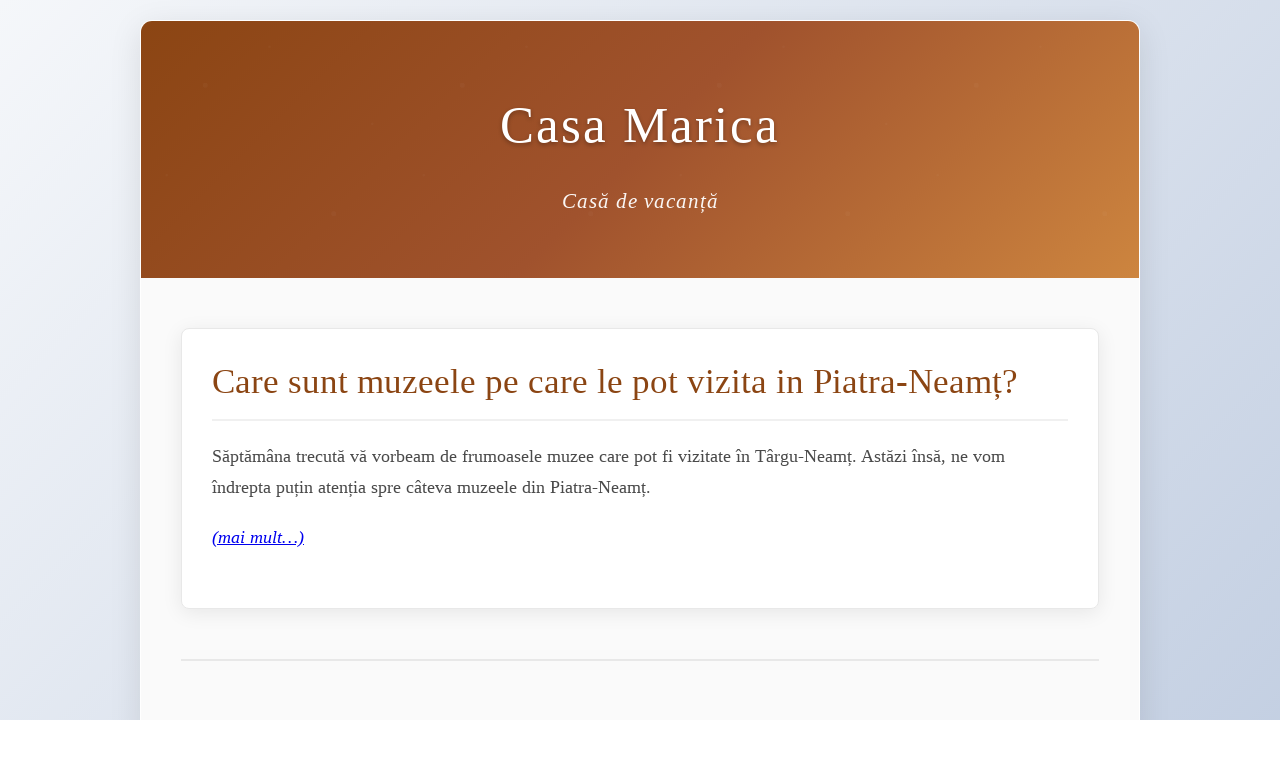

--- FILE ---
content_type: text/css
request_url: https://casa-marica.ro/v2/wp-content/themes/travomap/style-secondary.css
body_size: 1796
content:
/* Secondary Template Styles for travomap - Property/Hotel Theme */

/* Reset and base styles */
* {
    margin: 0;
    padding: 0;
    box-sizing: border-box;
}

body {
    font-family: 'Georgia', 'Times New Roman', serif;
    line-height: 1.7;
    color: #2c3e50;
    background: linear-gradient(135deg, #f5f7fa 0%, #c3cfe2 100%);
    min-height: 100vh;
    padding: 20px;
}

/* Container */
.container {
    max-width: 1000px;
    margin: 0 auto;
    background: white;
    border-radius: 12px;
    box-shadow: 0 8px 32px rgba(0, 0, 0, 0.1);
    overflow: hidden;
    border: 1px solid rgba(255, 255, 255, 0.2);
}

/* Header */
.site-header {
    background: linear-gradient(135deg, #8B4513 0%, #A0522D 50%, #CD853F 100%);
    color: white;
    padding: 60px 40px;
    text-align: center;
    position: relative;
    overflow: hidden;
}

.site-header::before {
    content: '';
    position: absolute;
    top: 0;
    left: 0;
    right: 0;
    bottom: 0;
    background: url('data:image/svg+xml,<svg xmlns="http://www.w3.org/2000/svg" viewBox="0 0 100 100"><defs><pattern id="grain" width="100" height="100" patternUnits="userSpaceOnUse"><circle cx="25" cy="25" r="1" fill="rgba(255,255,255,0.1)"/><circle cx="75" cy="75" r="1" fill="rgba(255,255,255,0.1)"/><circle cx="50" cy="10" r="0.5" fill="rgba(255,255,255,0.1)"/><circle cx="10" cy="60" r="0.5" fill="rgba(255,255,255,0.1)"/><circle cx="90" cy="40" r="0.5" fill="rgba(255,255,255,0.1)"/></pattern></defs><rect width="100" height="100" fill="url(%23grain)"/></svg>');
    opacity: 0.3;
}

.site-title {
    font-size: 3.2rem;
    font-weight: 300;
    margin-bottom: 15px;
    text-shadow: 0 2px 4px rgba(0, 0, 0, 0.3);
    position: relative;
    z-index: 1;
    letter-spacing: 2px;
}

.site-description {
    font-size: 1.3rem;
    opacity: 0.95;
    font-weight: 300;
    font-style: italic;
    position: relative;
    z-index: 1;
    letter-spacing: 1px;
}

/* Main content */
.main-content {
    padding: 50px 40px;
    background: #fafafa;
}

/* Post styles */
.post {
    margin-bottom: 50px;
    padding: 30px;
    background: white;
    border-radius: 8px;
    box-shadow: 0 4px 20px rgba(0, 0, 0, 0.08);
    border: 1px solid #e8e8e8;
    transition: transform 0.3s ease, box-shadow 0.3s ease;
}

.post:hover {
    transform: translateY(-2px);
    box-shadow: 0 8px 30px rgba(0, 0, 0, 0.12);
}

.post:last-child {
    margin-bottom: 0;
}

.post-title {
    font-size: 2.2rem;
    font-weight: 400;
    color: #8B4513;
    margin-bottom: 20px;
    line-height: 1.3;
    font-family: 'Georgia', serif;
    border-bottom: 2px solid #f0f0f0;
    padding-bottom: 15px;
}

.post-title a {
    color: inherit;
    text-decoration: none;
    transition: color 0.3s ease;
}

.post-title a:hover {
    color: #A0522D;
}

.post-content {
    font-size: 1.1rem;
    line-height: 1.8;
    color: #4a4a4a;
    margin-bottom: 25px;
}

.post-content p {
    margin-bottom: 1.2rem;
}

.post-content img {
    max-width: 100%;
    height: auto;
    border-radius: 8px;
    margin: 25px 0;
    box-shadow: 0 4px 15px rgba(0, 0, 0, 0.1);
}

.post-content h1, .post-content h2, .post-content h3, 
.post-content h4, .post-content h5, .post-content h6 {
    margin: 2rem 0 1rem 0;
    color: #8B4513;
    font-family: 'Georgia', serif;
    font-weight: 400;
}

.post-content h1 { font-size: 2rem; }
.post-content h2 { font-size: 1.8rem; }
.post-content h3 { font-size: 1.6rem; }
.post-content h4 { font-size: 1.4rem; }
.post-content h5 { font-size: 1.2rem; }
.post-content h6 { font-size: 1.1rem; }

.post-content ul, .post-content ol {
    margin: 1.2rem 0;
    padding-left: 2.5rem;
}

.post-content blockquote {
    border-left: 4px solid #CD853F;
    padding: 20px 25px;
    margin: 25px 0;
    font-style: italic;
    color: #666;
    background: #f9f9f9;
    border-radius: 0 8px 8px 0;
}

.post-content code {
    background: #f8f9fa;
    padding: 3px 8px;
    border-radius: 4px;
    font-family: 'Courier New', monospace;
    font-size: 0.9rem;
    color: #e74c3c;
}

.post-content pre {
    background: #2c3e50;
    color: #ecf0f1;
    padding: 20px;
    border-radius: 8px;
    overflow-x: auto;
    margin: 25px 0;
    box-shadow: 0 4px 15px rgba(0, 0, 0, 0.1);
}

.post-content pre code {
    background: none;
    padding: 0;
    color: inherit;
}

/* Navigation */
.navigation {
    margin-top: 40px;
    padding-top: 30px;
    border-top: 2px solid #e8e8e8;
    text-align: center;
}

.nav-links {
    display: flex;
    justify-content: space-between;
    align-items: center;
    flex-wrap: wrap;
    gap: 20px;
}

.nav-previous, .nav-next {
    flex: 1;
    min-width: 150px;
}

.nav-previous a, .nav-next a {
    display: inline-block;
    padding: 15px 25px;
    background: linear-gradient(135deg, #8B4513 0%, #A0522D 100%);
    color: white;
    text-decoration: none;
    border-radius: 8px;
    transition: all 0.3s ease;
    font-weight: 400;
    font-size: 1rem;
    box-shadow: 0 4px 15px rgba(139, 69, 19, 0.3);
}

.nav-previous a:hover, .nav-next a:hover {
    background: linear-gradient(135deg, #A0522D 0%, #CD853F 100%);
    transform: translateY(-2px);
    box-shadow: 0 6px 20px rgba(139, 69, 19, 0.4);
}

.nav-previous {
    text-align: left;
}

.nav-next {
    text-align: right;
}

/* No posts message */
.no-posts {
    text-align: center;
    padding: 80px 20px;
    color: #666;
    font-size: 1.2rem;
    font-style: italic;
}

.no-posts p {
    margin-bottom: 20px;
}

/* Edit post link */
.edit-link {
    margin-top: 20px;
}

.edit-link a {
    display: inline-block;
    padding: 10px 20px;
    background: #95a5a6;
    color: white;
    text-decoration: none;
    border-radius: 6px;
    font-size: 0.9rem;
    transition: background-color 0.3s ease;
    font-weight: 400;
}

.edit-link a:hover {
    background: #7f8c8d;
}

/* Page links */
.page-links {
    margin-top: 20px;
    text-align: center;
}

.page-links a {
    display: inline-block;
    padding: 8px 15px;
    margin: 0 3px;
    background: #ecf0f1;
    color: #2c3e50;
    text-decoration: none;
    border-radius: 6px;
    transition: all 0.3s ease;
    font-weight: 400;
}

.page-links a:hover {
    background: #8B4513;
    color: white;
    transform: translateY(-1px);
}

.page-links .current {
    background: #8B4513;
    color: white;
    font-weight: 600;
}

/* Footer */
.site-footer {
    background: #2c3e50;
    color: white;
    padding: 30px 40px;
    text-align: center;
    font-size: 0.9rem;
}

/* Responsive design */
@media (max-width: 768px) {
    body {
        padding: 10px;
    }
    
    .site-header {
        padding: 40px 20px;
    }
    
    .site-title {
        font-size: 2.5rem;
    }
    
    .main-content {
        padding: 30px 20px;
    }
    
    .post {
        padding: 20px;
    }
    
    .post-title {
        font-size: 1.8rem;
    }
    
    .nav-links {
        flex-direction: column;
        text-align: center;
    }
    
    .nav-previous, .nav-next {
        text-align: center;
    }
}

@media (max-width: 480px) {
    .site-title {
        font-size: 2rem;
    }
    
    .site-description {
        font-size: 1.1rem;
    }
    
    .main-content {
        padding: 20px 15px;
    }
    
    .post-title {
        font-size: 1.5rem;
    }
    
    .post-content {
        font-size: 1rem;
    }
}

/* Print styles */
@media print {
    body {
        background: white;
        color: black;
    }
    
    .container {
        box-shadow: none;
        border: 1px solid #ccc;
    }
    
    .site-header {
        background: white !important;
        color: black !important;
    }
    
    .nav-links {
        display: none;
    }
    
    .post {
        box-shadow: none;
        border: 1px solid #ccc;
    }
}

/* Loading animation for property content */
.loader {
    display: inline-block;
    width: 20px;
    height: 20px;
    border: 3px solid rgba(139, 69, 19, 0.3);
    border-radius: 50%;
    border-top-color: #8B4513;
    animation: spin 1s ease-in-out infinite;
}

@keyframes spin {
    to { transform: rotate(360deg); }
} 